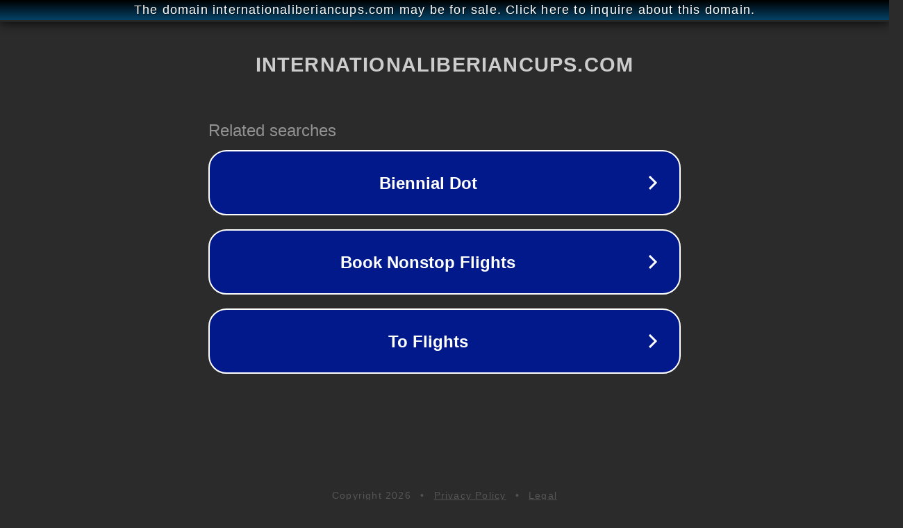

--- FILE ---
content_type: text/html; charset=utf-8
request_url: http://ww25.internationaliberiancups.com/product-page/tshirt-copa-internacional-de-faro?subid1=20240723-1229-5099-8773-b35812e187b0
body_size: 1278
content:
<!doctype html>
<html data-adblockkey="MFwwDQYJKoZIhvcNAQEBBQADSwAwSAJBANDrp2lz7AOmADaN8tA50LsWcjLFyQFcb/P2Txc58oYOeILb3vBw7J6f4pamkAQVSQuqYsKx3YzdUHCvbVZvFUsCAwEAAQ==_k9DQUk0J+0MlNt8UyF5BsB6SuKS0UCabGblA0BueLPjxZZKr+dOrJA22sLtzm6009HhMB658Mdy63Xjr/9dYbw==" lang="en" style="background: #2B2B2B;">
<head>
    <meta charset="utf-8">
    <meta name="viewport" content="width=device-width, initial-scale=1">
    <link rel="icon" href="[data-uri]">
    <link rel="preconnect" href="https://www.google.com" crossorigin>
</head>
<body>
<div id="target" style="opacity: 0"></div>
<script>window.park = "[base64]";</script>
<script src="/bjrfYLnDG.js"></script>
</body>
</html>
